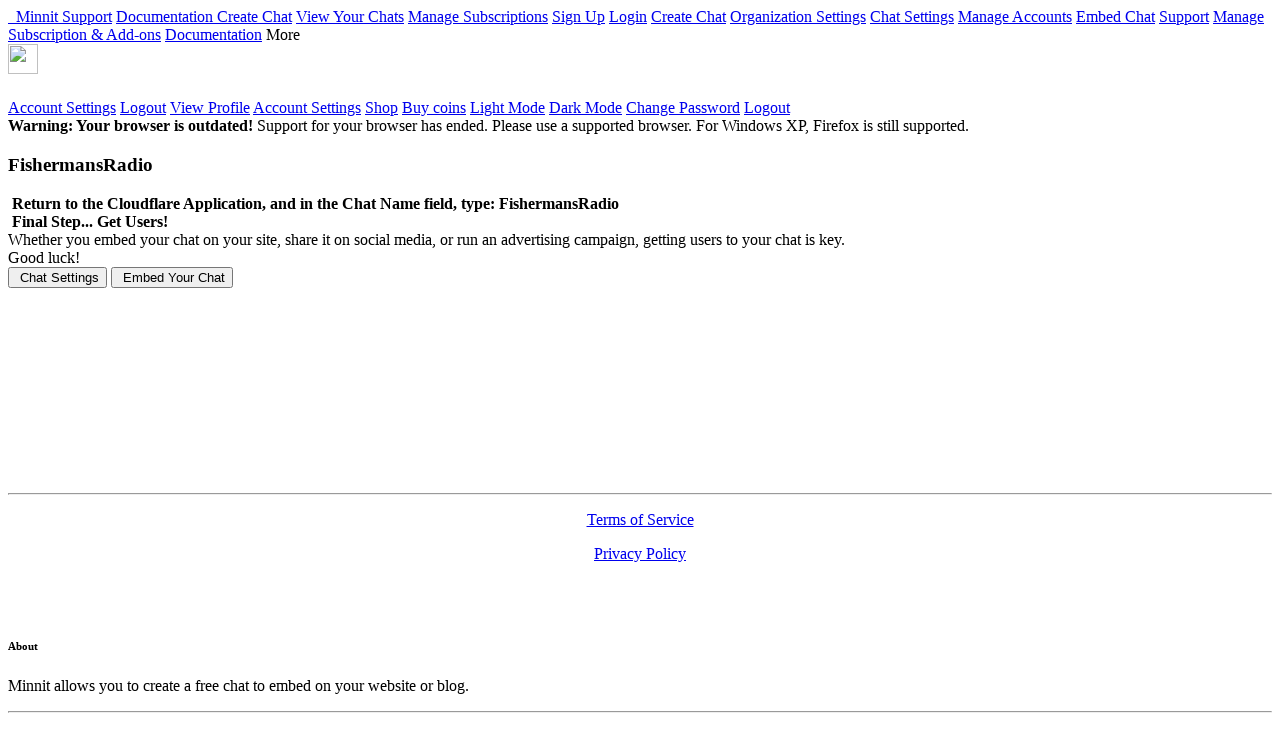

--- FILE ---
content_type: text/html; charset=utf-8
request_url: https://minnit.chat/FishermansRadio
body_size: 5116
content:
<!DOCTYPE html>
<html lang="en">

<head>
    <meta name="theme-color" content="#ffffff">
	<meta name="robots" content="noindex">
    <link rel="apple-touch-icon" sizes="180x180" href="/images/hotlink-ok/apple-touch-icon.png">
    <link rel="icon" type="image/png" href="/images/hotlink-ok/fav32.png" sizes="32x32">
    <link rel="icon" type="image/png" href="/images/hotlink-ok/fav16.png" sizes="16x16">
    <link rel="icon" type="image/png" href="/images/hotlink-ok/fav64.png" sizes="64x64">
    <meta charset="utf-8">
    <meta http-equiv="X-UA-Compatible" content="IE=edge">
	<meta property="og:image" content="/images/hotlink-ok/MinnitLogoLarge.png" /> 
    <meta name="viewport" content="width=device-width, initial-scale=1, maximum-scale=1, user-scalable=no" />
    <meta name="mobile-web-app-capable" content="yes">
    <meta property="fb:app_id" content="412464722927030">
    
    <title>FishermansRadio - Minnit</title>
    <meta name="description" content="Chat with others in the FishermansRadio group chatroom, powered by Minnit Chat.">
    <link href="/css/main.css?mid=1701713947" rel="stylesheet">
    <link rel="stylesheet" href="/css/bootstrap-4.1.1.min.css" defer />
	<script src="/js/logjserror.js?mid=1755488045"></script>
    <script src="/js/jquery-3.3.1.min.js" defer></script>
    <script src="/js/bootstrap.bundle-4.1.1.js" defer ></script>
	<link rel="stylesheet" href="/css/fontawesome-5.15.4-all.min.css" defer>
	<link href="/fonts/Muli/css.css" rel="stylesheet">
    <script src="/js/minnitpage.js?mid=1768586576" defer></script>
</head>
<body class="awaiting-calculation">
    <nav id="minnit-navbar-nav" class="hidden">
        <div id="minnit-navbar-left">
        <span class="minnit-nav-link" id="home_navbar_link">
            <a href="/" id="org-friendly-name" class="org-friendly-name">
            <span class="minnitinlinelogo"></span>&nbsp;
            Minnit
            </a>
        </span>
            
        <span class="minnit-nav-link hidden non-org-nav-link minnit-nav-registered" id="support_navbar_link">
            <a href="/support">Support</a>
        </span>
        

        <span class="minnit-nav-link non-org-nav-link minnit-nav-registered" id="docs_navbar_link">
            <a href="https://docs.minnit.chat" target="_blank">
              Documentation
            </a>
          </span>
        
        <span class="minnit-nav-link minnit-nav-registered non-org-nav-link hidden" id="createchatnonorg_navbar_link">
            <a href="/create">Create Chat</a>
        </span>
        
        <span class="minnit-nav-link minnit-nav-registered non-org-nav-link hidden" id="yourchats_navbar_link">
            <a href="/yourchats">View Your Chats</a>
        </span>
                
        <span class="minnit-nav-link minnit-nav-registered non-org-nav-link hidden" id="managesubscription_navbar_link">
            <a href="/mysubscriptions">Manage Subscriptions</a>
        </span>
        
        
        <span class="minnit-nav-link hidden minnit-nav-guest" id="register_navbar_link"><a id="registerhref" href="/register?return=/FishermansRadio">
            <span>Sign&nbsp;Up</span></a>
        </span>

        
        <span class="minnit-nav-link hidden minnit-nav-guest" id="login_navbar_link">
            <a href="/login?return=/FishermansRadio" id="loginhref"><span>Login</span></a>
        </span>
        <span class="minnit-nav-link hidden org-nav-link minnit-nav-registered" id="createchat_navbar_link">
            <a id="createchat_href" href="/page/createchat">Create Chat</a>
        </span>
        <span class="minnit-nav-link hidden org-nav-link minnit-nav-registered" id="orgsettings_navbar_link">
            <a id="orgsettings_href"  href="/page/settings">Organization Settings</a>
        </span>
        <span class="minnit-nav-link hidden org-nav-link minnit-nav-registered" id="chatsettings_navbar_link">
            <a id="orgsettings_href"  href="/page/chatsettings?chat=FishermansRadio">Chat Settings</a>
        </span>
        <span class="minnit-nav-link hidden org-nav-link minnit-nav-registered" id="manageaccounts_navbar_link">
            <a id="manageaccounts_href" href="/page/manageaccounts">Manage Accounts</a>
        </span>
        
        <span class="minnit-nav-link hidden org-nav-link minnit-nav-registered" id="embed_navbar_link">
            <a id="embed_href" href="/page/embed?chat=FishermansRadio">Embed Chat</a>
        </span>
        
        <span class="minnit-nav-link hidden org-nav-link minnit-nav-registered" id="orgsupport_navbar_link">
            <a href="/page/minnitsupport">Support</a>
        </span>
        
        <span class="minnit-nav-link hidden org-nav-link minnit-nav-registered" id="orgmanagesubscriptions_navbar_link">
            <a href="/page/subscription">Manage Subscription & Add-ons</a>
        </span>
        
        <span class="minnit-nav-link hidden org-nav-link minnit-nav-registered" id="orgdocs_navbar_link">
            <a href="https://docs.minnit.chat" target="_blank">Documentation</a>
        </span>
        
        <span id='nav-more' class='hidden'><span id="nav-more-text">More</span> <span class="fa fa-caret-down"></span></span>
        </div>
        <div id='minnit-nav-user-dropdown'>
            <img class="navatar" src="/images/userdefault.svg" width=30 height=30 id="navatar_icon" onerror="handleCDN404(this)">
            <span id="minnit-nav-username"></span>
            <span class="fa fa-caret-down"></span>
          </div>
    </nav>
    <div id="minnit-navbar-placeholder"></div>
    <div id="contextWindowMore" class="hidden"></div>
    <div id="user-dropdown-menu" class="hidden">
        <h2 id='minnit-dropdown-username' class="hidden" style="font-size:1.6em;padding-bototm:2px;"></h2>
        <a href="/page/accountsettings" class="dropdown-org">Account Settings</a>
        <a href="/page/logout" class="dropdown-org">Logout</a>
        <a href="/profile/" class="dropdown-non-org" id="navprofile"><span>View Profile</span></a>
        <a href="/accountsettings" class="dropdown-non-org"><span>Account Settings</span></a>
        <a href="/shop" class="dropdown-non-org"><span>Shop</span></a>
        <a href="/buycoins" class="dropdown-non-org"><span>Buy coins</span></a>
        <a id="darkmode-off" class="dropdown-non-org" href="#" onclick="return setDarkMode(false);">Light Mode</a>
        <a id="darkmode-on" class="dropdown-non-org" href="#" onclick="return setDarkMode(true);">Dark Mode</a>    
        <a href="/changepassword" class="dropdown-non-org"><span>Change Password</span></a>
        <a href="/logout?return=/FishermansRadio" class="dropdown-non-org"><span>Logout</span></a>
    </div>
    <noscript>
        <div class="container warning">
            <div class="alert alert-danger text-center">
                <p>This website requires <strong>JavaScript</strong>.
                    <br>
                    <br>To continue using Minnit, please:</p>
                <p><a href="https://www.enable-javascript.com">Enable it in your browser's preferences</a></p>
            </div>
        </div>
    </noscript>
    <div id="outdatedbrowser" class="alert alert-danger container hidden"><strong>Warning: Your browser is outdated!</strong> Support for your browser has ended. Please use a supported browser. For Windows XP, Firefox is still supported.</div>

<link href="/css/chatpage.css?mid=1768586576" rel="stylesheet">
<style id='transparentStyle'></style>
<style id='backgroundStyle'>body{background-color:transparent;}</style>
<style id='pageFontStyle'>body{color:##000000}</style>
<style id="chatframeStyle"></style>
<script type="text/javascript">
var environment = "production";
var isEventChat = false;
var chatName = "chat-FishermansRadio";
var chatNameOnly = "FishermansRadio";
var chatID = "23966";
var updatetime = 1768586576;
var chatThemeName = "";
var customTextsEnabled = false;
var customTexts = {};
var organizationID = "";
var orgSettingsJSON = '';
var pageFontColor = '#000000';
var dynamicURL = "";
var staticURL = "";
var cdnURL = "";
var clickToChat = false;
var popCC2C = 0;
var popCBP = 0;
var chatLastFull = 2;
var forceNickname = 0;
var needChatPassword = false;
var lastActive = "1586632326";
var createTime = "1586370731";
var chatSettings = {"ab":8761,"abw":0,"ac":1,"admincss":"","ads":{},"advancedban":false,"advancedbanlist":{"asn":{},"countrycity":{}},"allowpaiddelete":false,"almr":2,"alwaysshowuserlist":false,"andeye":false,"autohidemsg":0,"bc":"000000","betatest":false,"bgs":0,"boostblocked":false,"boostedgraceperiodstart":0,"boosters":{},"boosts":0,"bot":0,"botets":1,"bplanid":0,"brndimg":"","brndurl":"","bw":"","c":4,"camr":0,"cantclick":false,"canusesubrooms":true,"captchastrength":4,"ccss":"","chatlastfull":2,"chatmultiorg":{"parentorgid":"","type":""},"chatpassword":"","chatpurpose":"","cl":2,"clicktochat":false,"communityplan750users":true,"communityvpnblock":true,"cpr":4,"cpw":1,"crtime":1586370731,"cs":1,"cssa":null,"custommarketing":"","custommax":false,"customtextenabled":false,"del":0,"delaymsgs":0,"delmsg":2,"delselfmsg":false,"deltime":0,"des":"The Old Fisherman's Radio","disableavs":false,"disabledmlink":false,"disabledms":false,"disabledmupload":false,"disableemoji":false,"disablefl":false,"disableil":false,"disablenick":false,"disableprof":false,"disablereglogin":false,"disableshop":false,"disableulist":false,"disableunames":false,"editmsg":5,"emoji":{},"emojionly":false,"enterprise":false,"eventaddregistrations":0,"eventique":false,"everyone":2,"fireworksminrank":2,"fnt":"","forcecustomemoji":false,"freeads":false,"freecustomcss":false,"freecustomtexts":false,"freeexportmessages":false,"freelivereactions":false,"freenotice":false,"freepinmsg":false,"freeplan100users":false,"freepoll":false,"freepreapprove":false,"fsn":0,"fss":"n","gav":"","goinv":4,"hdwm":1,"hidechatfullboost":true,"hidejoinscreen":false,"hidemainboost":false,"hidemainboostnum":0,"hidemenuboost":true,"hmb":0,"hmf":0,"ip":-1,"iplanid":0,"kl":15,"l":1,"lastpin":0,"lastrename":0,"lastupdated":0,"latime":1586632326,"livereactions":"","lk":"","ls":1,"managerkey":"","maxbadwordoverride":0,"maxcssassetoverride":0,"maxemojioverride":0,"maxlinkoverride":0,"maxmsgexpireoverride":0,"maxpinoverride":0,"maxreactionoverride":0,"maxrenamechatoverride":0,"maxsubroomoverride":0,"maxusersoverride":0,"maxwelcomeoverride":0,"mb":24,"mbub":1,"mclr":4,"mcol":"","mfmt":0,"modkey":"","mrkdwn":0,"msglength":1000,"msize":17,"msnd":"","multiconnectmr":0,"n":"FishermansRadio","navd":0,"ncol":0,"needchatpassword":false,"newln":3,"nofileupload":false,"nofreefileupload":false,"noheaderfooter":false,"noipembedwarn":true,"nomulticonnect":false,"notchaturl":"","noticeminrank":4,"novpn":false,"ob":"ffffff","oc":0,"of":"#000000","oid":"88019","oldfreeplan":true,"olduserlimit":true,"ownerkey":"","paidonly":false,"pauseend":1,"paymentsblocked":false,"pb":"","pc":0,"pcs":1,"permpause":false,"pg":"","pgs":1,"pinmsg":4,"planendts":1,"pollminrank":4,"popcbp":0,"popcc2c":0,"preappmsgs":false,"preappspeak":2,"preappwho":2,"ra":"","rautoplay":false,"rcol0":"00cc22","rcol1":"add7f5","rcol2":"0063fa","rcol3":"fa8900","rcol4":"ffdc22","rcoloff":"ff0000","reactionlist":{},"reactions":true,"reactionsorder":null,"recordsignin":false,"redesign":true,"redir":"","ref":"0","refdirect":true,"regularkey":"","reports":false,"rt":"Rules","rulreq":"0","rulreqnew":"1","sharedmaxuserkey":"","simg":1,"slowmode":false,"slowmodeminrank":2,"slowmodeseconds":15,"slowmodespeakminrank":2,"sm":1,"smed":1,"sr":0,"srm":0,"staffkey":"","stickypoll":false,"stickypollminrank":4,"subrooms":{"asr":false,"customsubrooms":{},"mainname":"Main Room","srm":150},"sysm":1,"tbfh":0,"timestamp":1,"toomanychats":false,"trial":false,"u":1,"uberbattle":false,"under18":0,"uploads":{"maxsize0":5,"maxsize1":10,"maxsize2":50,"maxsize3":100,"rankperm0":"images","rankperm1":"images","rankperm2":"images","rankperm3":"images"},"usip":2500,"viewip":false,"viewipminrank":4,"viewipplanoverride":0,"webhooks":{},"welcomemessages":null,"wk":2,"wm":""};
var allowBW = "0";
var chatCSS = "";
var freeCSS = false;
var forceRef = "0";
var internalPlanID = 0;
var planEndTimestamp = 1;
var boostPlanID = 0;
var defaultlang = "";
var betatest = false;
</script>
<script src="/js/chatpage.js?mid=1768586576"></script>
<div id="chatnamedescript" class="container chatPageInfo hidden">
<h3>
<span id='chatNameh3'>FishermansRadio</span>
</h3>
<span id='chatDescript'></span>
<div id="editchatbuttons" class="hidden">
<div class="container hidden" id="cf-msg"><div class="alert alert-success"><strong><i class="fas fa-cloud fa-lg" aria-hidden="true"></i>&nbsp;<span>Return to the Cloudflare Application, and in the Chat Name field, type: FishermansRadio</span></strong></div></div>
<div class="container hidden" id="newchat-msg"><div class="alert alert-success"><strong><i class="fas fa-star fa-lg" aria-hidden="true"></i>&nbsp;<span>Final Step... Get Users!</span></strong><br /><span>Whether you embed your chat on your site, share it on social media, or run an advertising campaign, getting users to your chat is key.<br />Good luck!</span></div></div>
<button class="btn btn-primary editchatbtn"><i class="fas fa-cog fa-lg" aria-hidden="true"></i>&nbsp;<span>Chat Settings</span></button> <button class="btn btn-primary embedchatbtn"><i class="fas fa-link fa-lg" aria-hidden="true"></i>&nbsp;<span>Embed Your Chat</span></button><br /></div>
</div>
<div id='containerDiv'>
<span id='chat-iframe-landing-zone'></span>
   <div class="container chatPageInfo">
   <div style='height:35px'>
   <span style='display:inline-block;position:relative;bottom:6px' id='facebook-btn'>
   
   </span>
   <span id='twitter-btn'>
   
   </span>
</div>
    <div id='rules'>
    <h3 id='rulesTitle'>
</h3>
<span id='rulesText' class='hidden'>

</span>
</div><br /><br /><br /><br /><br /><br /><br />
<br>
</div>
</div>
<hr id="minnit-footer-hr" />
<!--Footer-->
<footer id="org-footer" style="text-align: center;" class="hidden">
    <p><span id="org-footer-friendly-name"></span></p>
    <p><a href="/page/terms">Terms of Service</a></p>
    <p><a href="/page/privacy">Privacy Policy</a></p>
    <br />
    <br />
</footer>
<footer id="minnit-footer" class="hidden page-footer font-small stylish-color-dark pt-4 mt-4">
    <!--Footer Links-->
    <div class="container text-center text-md-left">
        <div class="row">
            <!--First column-->
            <div class="col-md-4">
                <h6 class="text-uppercase mb-4 mt-3 font-weight-bold text-muted">About</h6>
                <p>Minnit allows you to create a free chat to embed on your website or blog.</p>
            </div>
            <!--/.First column-->
            <hr class="clearfix w-100 d-md-none">
            <!--Second column-->
            <div class="col-md-2 mx-auto">
                <h6 class="text-uppercase mb-4 mt-3 font-weight-bold text-muted">Product</h6>
                <ul class="list-unstyled">
                    <li>
                        <a href="/createchat">Create Chat</a>
                    </li>
                    <li>
                        <a href="/yourchats">View Your Chats</a>
                    </li>
                    <li>
                        <a href="/pricing">Pricing</a>
                    </li>
                    <li>
                        <a href="/emoji">Emoji Customization</a>
                    </li>
                </ul>
            </div>
            <!--/.Second column-->
            <hr class="clearfix w-100 d-md-none">
            <div class="col-md-2 mx-auto">
                <h6 class="text-uppercase mb-4 mt-3 font-weight-bold text-muted">Company</h6>
                <ul class="list-unstyled">
                    <li>
                        <a href="/about">About</a>
                    </li>
                    <li>
                        <a href="https://blog.minnit.chat">Blog</a>
                    </li>
                    <li>
                        <a href="https://minnit.chat/facebook" target="_blank">Facebook</a>
                    </li>
                    <li>
                        <a href="https://minnit.chat/twitter" target="_blank">Twitter</a>
                    </li>
                </ul>
            </div>
            <!--/.Third column-->
            <hr class="clearfix w-100 d-md-none">
            <!--Fourth column-->
            <div class="col-md-2 mx-auto">
                <h6 class="text-uppercase mb-4 mt-3 font-weight-bold text-muted">Resources</h6>
                <ul class="list-unstyled">
                    <li>
                        <a href="/support">Support</a>
                    </li>
                    <li>
                        <a href="/contact">Contact</a>
                    </li>
                    <li>
                        <a href="https://docs.minnit.chat">Docs</a>
                    </li>
                    <li>
                        <a href="/privacy">Privacy</a>
                    </li>
                    <li>
                        <a href="/terms">Terms</a>
                    </li>
                    <li>
                        <a href="https://docs.minnit.chat/privacy-compliance/">GDPR / CCPA</a>
                    </li>
                </ul>
            </div>
            <!--/.Fourth column-->
        </div>
    </div>
    <hr>
    <div class="text-center py-3 hidden minnit-nav-guest">
        <ul class="list-unstyled list-inline mb-0">
            <li class="list-inline-item">
                <h5 class="mb-1">Register for free</h5>
            </li>
            <li class="list-inline-item">
                <a href="/register" class="register-btn-footer btn btn-danger btn-rounded">Sign up!</a>
            </li>
        </ul>
    </div>
    <!--Copyright-->
    <div class="footer-copyright py-3 text-center">
        © 2026 Minnit LTD. All rights reserved.
    </div>
    <!--/.Copyright-->

</footer>
<script defer src="https://static.cloudflareinsights.com/beacon.min.js/vcd15cbe7772f49c399c6a5babf22c1241717689176015" integrity="sha512-ZpsOmlRQV6y907TI0dKBHq9Md29nnaEIPlkf84rnaERnq6zvWvPUqr2ft8M1aS28oN72PdrCzSjY4U6VaAw1EQ==" data-cf-beacon='{"version":"2024.11.0","token":"49e093f0c8054263968bd407a89e9227","server_timing":{"name":{"cfCacheStatus":true,"cfEdge":true,"cfExtPri":true,"cfL4":true,"cfOrigin":true,"cfSpeedBrain":true},"location_startswith":null}}' crossorigin="anonymous"></script>
</body>
</html>